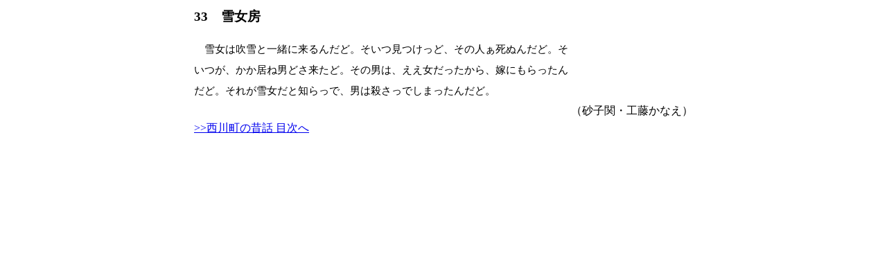

--- FILE ---
content_type: text/html; charset=UTF-8
request_url: https://www.t-bunkyo.ac.jp/library/minwa/archives/nisikawa_mukasi/text/33yukinyoubou.html
body_size: 713
content:
<HTML>

<HEAD>
<TITLE>西川町の昔話-雪女房-</TITLE>
</HEAD>

<BODY>
<center>
<table>
<tr><td width="720">

<H3>33　雪女房</H3>

<TT STYLE="font-size:15px; line-height:30px; "> 

　雪女は吹雪と一緒に来るんだど。そいつ見つけっど、その人ぁ死ぬんだど。そ<br>
いつが、かか居ね男どさ来たど。その男は、ええ女だったから、嫁にもらったん<br>
だど。それが雪女だと知らっで、男は殺さっでしまったんだど。<br>

</td></tr>

<tr><td align="right">（砂子関・工藤かなえ）</td></tr>

<tr><td><a href="../nisikawa_mukasi.html">>>西川町の昔話 目次へ</a></td></tr>
</table>
</center>
</BODY>
</HTML>
